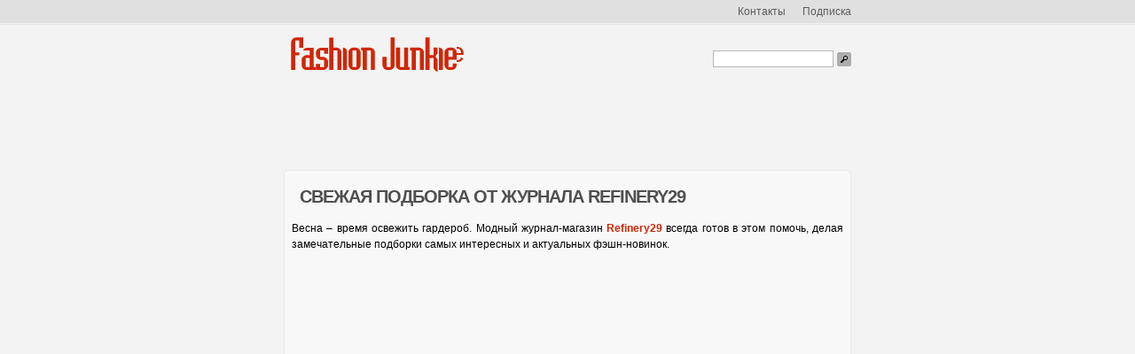

--- FILE ---
content_type: text/html; charset=UTF-8
request_url: https://fashionjunkie.ru/%D1%81%D0%B2%D0%B5%D0%B6%D0%B0%D1%8F-%D0%BF%D0%BE%D0%B4%D0%B1%D0%BE%D1%80%D0%BA%D0%B0-%D0%BE%D1%82-%D0%B6%D1%83%D1%80%D0%BD%D0%B0%D0%BB%D0%B0-refinery29/
body_size: 8195
content:
<!DOCTYPE html PUBLIC "-//W3C//DTD XHTML 1.0 Transitional//EN" "http://www.w3.org/TR/xhtml1/DTD/xhtml1-transitional.dtd">
<html xmlns="http://www.w3.org/1999/xhtml" lang="en-US">
<html xmlns:fb="http://ogp.me/ns/fb#">
<head profile="http://gmpg.org/xfn/11">
<!-- Google Tag Manager -->
<script>(function(w,d,s,l,i){w[l]=w[l]||[];w[l].push({'gtm.start':
new Date().getTime(),event:'gtm.js'});var f=d.getElementsByTagName(s)[0],
j=d.createElement(s),dl=l!='dataLayer'?'&l='+l:'';j.async=true;j.src=
'https://www.googletagmanager.com/gtm.js?id='+i+dl;f.parentNode.insertBefore(j,f);
})(window,document,'script','dataLayer','GTM-NMHZ3WN');</script>
<!-- End Google Tag Manager -->

	<meta http-equiv="Content-Type" content="text/html; charset=UTF-8" />
	<title>Свежая подборка от журнала Refinery29 — Fashion Junkie</title>
	<link rel="stylesheet" href="https://fashionjunkie.ru/wp-content/themes/fashion-junkie/style.css" type="text/css" media="screen" />
	<link rel="alternate" type="application/rss+xml" title="Fashion Junkie RSS Feed" href="https://fashionjunkie.ru/feed/" />
	<link href="/css/lightbox.css" rel="stylesheet" />
	<link rel="stylesheet" href="/css/cleaner-gallery.css" type="text/css" media="screen" />
	<link rel="shortcut icon" href="/favicon.ico" />
        <meta name="verify-admitad" content="4e49d54c45" />
	<script type="text/javascript" src="/js/prototype.js"></script>
        <script type="text/javascript" src="/js/scriptaculous.js?load=effects,builder"></script>
        
<style type="text/css">

    .mix_outer {border: 0px solid #E8E8E8;} 
    .mix_inter {margin: .5em;}
    .mix_head {font-size: 110%; margin-top:0;} 

</style>    
	<link rel="alternate" type="application/rss+xml" title="Fashion Junkie &raquo; Свежая подборка от журнала Refinery29 Comments Feed" href="https://fashionjunkie.ru/%d1%81%d0%b2%d0%b5%d0%b6%d0%b0%d1%8f-%d0%bf%d0%be%d0%b4%d0%b1%d0%be%d1%80%d0%ba%d0%b0-%d0%be%d1%82-%d0%b6%d1%83%d1%80%d0%bd%d0%b0%d0%bb%d0%b0-refinery29/feed/" />
		<script type="text/javascript">
			window._wpemojiSettings = {"baseUrl":"https:\/\/s.w.org\/images\/core\/emoji\/72x72\/","ext":".png","source":{"concatemoji":"https:\/\/fashionjunkie.ru\/wp-includes\/js\/wp-emoji-release.min.js?ver=4.4.33"}};
			!function(e,n,t){var a;function i(e){var t=n.createElement("canvas"),a=t.getContext&&t.getContext("2d"),i=String.fromCharCode;return!(!a||!a.fillText)&&(a.textBaseline="top",a.font="600 32px Arial","flag"===e?(a.fillText(i(55356,56806,55356,56826),0,0),3e3<t.toDataURL().length):"diversity"===e?(a.fillText(i(55356,57221),0,0),t=a.getImageData(16,16,1,1).data,a.fillText(i(55356,57221,55356,57343),0,0),(t=a.getImageData(16,16,1,1).data)[0],t[1],t[2],t[3],!0):("simple"===e?a.fillText(i(55357,56835),0,0):a.fillText(i(55356,57135),0,0),0!==a.getImageData(16,16,1,1).data[0]))}function o(e){var t=n.createElement("script");t.src=e,t.type="text/javascript",n.getElementsByTagName("head")[0].appendChild(t)}t.supports={simple:i("simple"),flag:i("flag"),unicode8:i("unicode8"),diversity:i("diversity")},t.DOMReady=!1,t.readyCallback=function(){t.DOMReady=!0},t.supports.simple&&t.supports.flag&&t.supports.unicode8&&t.supports.diversity||(a=function(){t.readyCallback()},n.addEventListener?(n.addEventListener("DOMContentLoaded",a,!1),e.addEventListener("load",a,!1)):(e.attachEvent("onload",a),n.attachEvent("onreadystatechange",function(){"complete"===n.readyState&&t.readyCallback()})),(a=t.source||{}).concatemoji?o(a.concatemoji):a.wpemoji&&a.twemoji&&(o(a.twemoji),o(a.wpemoji)))}(window,document,window._wpemojiSettings);
		</script>
		<style type="text/css">
img.wp-smiley,
img.emoji {
	display: inline !important;
	border: none !important;
	box-shadow: none !important;
	height: 1em !important;
	width: 1em !important;
	margin: 0 .07em !important;
	vertical-align: -0.1em !important;
	background: none !important;
	padding: 0 !important;
}
</style>
<link rel='stylesheet' id='wp-lightbox-2.min.css-css'  href='https://fashionjunkie.ru/wp-content/plugins/wp-lightbox-2/styles/lightbox.min.css?ver=1.3.4' type='text/css' media='all' />
<link rel='stylesheet' id='cleaner-gallery-css'  href='https://fashionjunkie.ru/wp-content/plugins/cleaner-gallery/css/gallery.min.css?ver=20130526' type='text/css' media='all' />
<link rel='stylesheet' id='dashicons-css'  href='https://fashionjunkie.ru/wp-includes/css/dashicons.min.css?ver=4.4.33' type='text/css' media='all' />
<link rel='stylesheet' id='thickbox-css'  href='https://fashionjunkie.ru/wp-includes/js/thickbox/thickbox.css?ver=4.4.33' type='text/css' media='all' />
<link rel='stylesheet' id='wp-pagenavi-css'  href='https://fashionjunkie.ru/wp-content/plugins/wp-pagenavi/pagenavi-css.css?ver=2.50' type='text/css' media='all' />
<script type='text/javascript' src='https://fashionjunkie.ru/wp-includes/js/jquery/jquery.js?ver=1.11.3'></script>
<script type='text/javascript' src='https://fashionjunkie.ru/wp-includes/js/jquery/jquery-migrate.min.js?ver=1.2.1'></script>
<link rel='https://api.w.org/' href='https://fashionjunkie.ru/wp-json/' />
<link rel="EditURI" type="application/rsd+xml" title="RSD" href="https://fashionjunkie.ru/xmlrpc.php?rsd" />
<link rel="wlwmanifest" type="application/wlwmanifest+xml" href="https://fashionjunkie.ru/wp-includes/wlwmanifest.xml" /> 
<link rel='prev' title='Торговый автомат Onitsuka Tiger' href='https://fashionjunkie.ru/%d1%82%d0%be%d1%80%d0%b3%d0%be%d0%b2%d1%8b%d0%b9-%d0%b0%d0%b2%d1%82%d0%be%d0%bc%d0%b0%d1%82-onitsuka-tiger/' />
<link rel='next' title='Английский «Fast Food» фэшн' href='https://fashionjunkie.ru/fast-food-fashion/' />
<meta name="generator" content="WordPress 4.4.33" />
<link rel="canonical" href="https://fashionjunkie.ru/%d1%81%d0%b2%d0%b5%d0%b6%d0%b0%d1%8f-%d0%bf%d0%be%d0%b4%d0%b1%d0%be%d1%80%d0%ba%d0%b0-%d0%be%d1%82-%d0%b6%d1%83%d1%80%d0%bd%d0%b0%d0%bb%d0%b0-refinery29/" />
<link rel='shortlink' href='https://fashionjunkie.ru/?p=19' />
<link rel="alternate" type="application/json+oembed" href="https://fashionjunkie.ru/wp-json/oembed/1.0/embed?url=https%3A%2F%2Ffashionjunkie.ru%2F%25d1%2581%25d0%25b2%25d0%25b5%25d0%25b6%25d0%25b0%25d1%258f-%25d0%25bf%25d0%25be%25d0%25b4%25d0%25b1%25d0%25be%25d1%2580%25d0%25ba%25d0%25b0-%25d0%25be%25d1%2582-%25d0%25b6%25d1%2583%25d1%2580%25d0%25bd%25d0%25b0%25d0%25bb%25d0%25b0-refinery29%2F" />
<link rel="alternate" type="text/xml+oembed" href="https://fashionjunkie.ru/wp-json/oembed/1.0/embed?url=https%3A%2F%2Ffashionjunkie.ru%2F%25d1%2581%25d0%25b2%25d0%25b5%25d0%25b6%25d0%25b0%25d1%258f-%25d0%25bf%25d0%25be%25d0%25b4%25d0%25b1%25d0%25be%25d1%2580%25d0%25ba%25d0%25b0-%25d0%25be%25d1%2582-%25d0%25b6%25d1%2583%25d1%2580%25d0%25bd%25d0%25b0%25d0%25bb%25d0%25b0-refinery29%2F&#038;format=xml" />

<!-- Powered by AdSense-Deluxe WordPress Plugin v0.8 - http://www.acmetech.com/blog/adsense-deluxe/ -->

<!-- all in one seo pack 1.5.7 [763,833] -->
<link rel="canonical" href="https://fashionjunkie.ru/%d1%81%d0%b2%d0%b5%d0%b6%d0%b0%d1%8f-%d0%bf%d0%be%d0%b4%d0%b1%d0%be%d1%80%d0%ba%d0%b0-%d0%be%d1%82-%d0%b6%d1%83%d1%80%d0%bd%d0%b0%d0%bb%d0%b0-refinery29/" />
<!-- /all in one seo pack -->
<!--Wp-Thumbie Style Sheet-->
<link rel="stylesheet" href="https://fashionjunkie.ru/wp-content/plugins/wp-thumbie/wp_thumbie_verticle.css" type="text/css" media="screen" />
<!--Wp-Thumbie Style Sheet-->


<script type="text/javascript" src="//yandex.st/share/share.js" charset="utf-8"></script>
<script type="text/javascript" src="http://userapi.com/js/api/openapi.js?49"></script>

<script type="text/javascript">
  VK.init({apiId: 2915996, onlyWidgets: true});
</script>
<script type="text/javascript">
VK.Widgets.Like("vk_like", {type: "button", width:100, height: 20});
</script>
</head>


<NOINDEX><!-- Yandex.Metrika counter --><div style="display:none;"><script type="text/javascript">(function(w, c) { (w[c] = w[c] || []).push(function() { try { w.yaCounter635827 = new Ya.Metrika({id:635827, enableAll: true, trackHash:true}); } catch(e) { } }); })(window, "yandex_metrika_callbacks");</script></div><script src="//mc.yandex.ru/metrika/watch.js" type="text/javascript" defer="defer"></script><noscript><div><img src="//mc.yandex.ru/watch/635827" style="position:absolute; left:-9999px;" alt="" /></div></noscript><!-- /Yandex.Metrika counter --></NOINDEX>

<body>

<!-- Google Tag Manager (noscript) -->
<noscript><iframe src="https://www.googletagmanager.com/ns.html?id=GTM-NMHZ3WN"
height="0" width="0" style="display:none;visibility:hidden"></iframe></noscript>
<!-- End Google Tag Manager (noscript) -->

<div id="fb-root"></div>
<script>(function(d, s, id) {
  var js, fjs = d.getElementsByTagName(s)[0];
  if (d.getElementById(id)) return;
  js = d.createElement(s); js.id = id;
  js.src = "//connect.facebook.net/ru_RU/all.js#xfbml=1";
  fjs.parentNode.insertBefore(js, fjs);
}(document, 'script', 'facebook-jssdk'));</script>

<div id="header">
  <div class="header">
    <ul id="top-menu">
<a href="/contact">Контакты</a>  <a href="/subscribe">Подписка</a>	    

		</ul>

	  <a href="https://fashionjunkie.ru/" id="logo" title="Fashion Junkie">Fashion Junkie<b></b></a>
	  <form method="get" action="https://fashionjunkie.ru/" id="search">
  		<input type="text" value="" name="s" class="search" />
  		<input type="submit" value="" class="go" />
		</form>
	</div>
</div><!-- #header -->


<div id="wrapper">
<div align=center><script async src="//pagead2.googlesyndication.com/pagead/js/adsbygoogle.js"></script>
<!-- FJ в шапке -->
<ins class="adsbygoogle"
     style="display:inline-block;width:728px;height:90px"
     data-ad-client="ca-pub-3679573581500475"
     data-ad-slot="1418795992"></ins>
<script>
(adsbygoogle = window.adsbygoogle || []).push({});
</script>
</div></div>

  <div id="container">

		<div id="content">
		

			
			<div class="post">
				<h1>Свежая подборка от журнала Refinery29</h1>

<div style="padding-left:10px;"><script type="text/javascript">
<!--
var _acic={dataProvider:10};(function(){var e=document.createElement("script");e.type="text/javascript";e.async=true;e.src="https://www.acint.net/aci.js";var t=document.getElementsByTagName("script")[0];t.parentNode.insertBefore(e,t)})()
//-->
</script></div>

				<div class="entry">
				  <p>Весна &#8211; время освежить гардероб. Модный журнал-магазин <noindex><strong><a href="http://www.refinery29.com/">Refinery29</a></strong></noindex> всегда готов в этом помочь, делая замечательные подборки самых интересных и актуальных фэшн-новинок.</p>
<p><object classid="clsid:D27CDB6E-AE6D-11cf-96B8-444553540000" width="620" height="503" id="soundslider"><param name="movie" value="https://fashionjunkie.ru/wp-ss/6/soundslider.swf?size=1&#038;format=xml" /><param name="quality" value="high" /><param name="menu" value="false" /><param name="bgcolor" value="#FFFFFF" /><param name="wmode" value="transparent" /><embed src="https://fashionjunkie.ru/wp-ss/6/soundslider.swf?size=1&#038;format=xml" quality="high" bgcolor="#FFFFFF" width="620" height="503" menu="false" allowScriptAccess="sameDomain" type="application/x-shockwave-flash"></embed></object></p>
<p>В данный сет вошли 23 экземпляра мужской верхней одежды весеннего сезона от тренчей до бейсбольных курток.</p>
				</div>
						
				<div class="postmetadata"><!--21.04.2008 @ <a href="https://fashionjunkie.ru/c/lookbook/" rel="category tag">Lookbook</a>, <a href="https://fashionjunkie.ru/c/magbook/" rel="category tag">Mags &amp; Books</a>, <a href="https://fashionjunkie.ru/c/outwear/" rel="category tag">Outwear</a>&nbsp;&nbsp;--> <NOINDEX><TABLE align=left>
<TBODY>
<TR>


<TD align=left><div class="yashare-auto-init" data-yashareL10n="ru"
 data-yashareQuickServices="vkontakte,facebook,twitter,odnoklassniki,moimir,gplus" data-yashareTheme="counter" data-yashareType="small"></div></TD>

<TD align=left><div class="fb-like" data-href="http://fashionjunkie.ru/%D1%81%D0%B2%D0%B5%D0%B6%D0%B0%D1%8F-%D0%BF%D0%BE%D0%B4%D0%B1%D0%BE%D1%80%D0%BA%D0%B0-%D0%BE%D1%82-%D0%B6%D1%83%D1%80%D0%BD%D0%B0%D0%BB%D0%B0-refinery29/" data-width="100" data-height="20" data-layout="button_count" data-action="like" data-show-faces="false" data-share="false"></div></TD>
<TD align=left><div id="vk_like"></div></TD>



</TR></TBODY></TABLE></NOINDEX> 
<div style="padding-top:35px;">
</div> 
		
				</div>
				<div class="tl"></div><div class="tr"></div>
				<div class="bl"></div><div class="br"></div>
			</div>
<div class="post">


<div id="wp_thumbie" style= "border: 0pt none ; margin: 0pt; padding: 0pt; clear: both;"><div id="wp_thumbie_rl1"></div><ul class="wp_thumbie_ul_list" style="list-style-type: none;"><li id="wp_thumbie_li" style="height:129px;"><div id="wp_thumbie_image"><a href="https://fashionjunkie.ru/%d0%ba%d1%80%d0%be%d1%81%d1%81%d0%be%d0%b2%d0%ba%d0%b8-y-3-%d0%b8%d0%b7-%d0%ba%d0%be%d0%bb%d0%bb%d0%b5%d0%ba%d1%86%d0%b8%d0%b8-ss08/" target="_top"><img id="wp_thumbie_thumb" src="https://fashionjunkie.ru/wp-content/plugins/wp-thumbie/timthumb.php?src=https://fashionjunkie.ru/wp-content/plugins/wp-thumbie/images/default.png&w=125&h=125&zc=1"/></a></div><div id="wp_thumbie_title"><a href="https://fashionjunkie.ru/%d0%ba%d1%80%d0%be%d1%81%d1%81%d0%be%d0%b2%d0%ba%d0%b8-y-3-%d0%b8%d0%b7-%d0%ba%d0%be%d0%bb%d0%bb%d0%b5%d0%ba%d1%86%d0%b8%d0%b8-ss08/" target="_top">Кроссовки Y-3 из коллекции S/S`08</a></div><p id="description"></p></li><li id="wp_thumbie_li" style="height:129px;"><div id="wp_thumbie_image"><a href="https://fashionjunkie.ru/mens-shoes-for-fall/" target="_top"><img id="wp_thumbie_thumb" src="https://fashionjunkie.ru/wp-content/plugins/wp-thumbie/timthumb.php?src=https://fashionjunkie.ru/wp-content/plugins/wp-thumbie/images/default.png&w=125&h=125&zc=1"/></a></div><div id="wp_thumbie_title"><a href="https://fashionjunkie.ru/mens-shoes-for-fall/" target="_top">Обзор мужской обуви для осени</a></div><p id="description"></p></li><li id="wp_thumbie_li" style="height:129px;"><div id="wp_thumbie_image"><a href="https://fashionjunkie.ru/15-mans-bags/" target="_top"><img id="wp_thumbie_thumb" src="https://fashionjunkie.ru/wp-content/plugins/wp-thumbie/timthumb.php?src=https://fashionjunkie.ru/wp-content/plugins/wp-thumbie/images/default.png&w=125&h=125&zc=1"/></a></div><div id="wp_thumbie_title"><a href="https://fashionjunkie.ru/15-mans-bags/" target="_top">15 мужских сумок — обзор от Refinery29</a></div><p id="description"></p></li></ul><div id="wp_thumbie_rl2"></div></div><div class="clear"></div> 

<div class="tl"></div><div class="tr"></div>
<div class="bl"></div><div class="br"></div>
</div>
<!-- <div class="post">
    		<NOINDEX><script src="http://feeds.feedburner.com/redkeds?format=sigpro" type="text/javascript" ></script><noscript><p>Subscribe to RSS headline updates from: <a href="http://feeds.feedburner.com/redkeds" rel="nofollow"></a><br/>Powered by FeedBurner</p> </noscript></NOINDEX>
				<div class="tl"></div><div class="tr"></div>
				<div class="bl"></div><div class="br"></div>
			</div> -->
			<div class="post">
    		
<!-- You can start editing here. -->


			<!-- If comments are open, but there are no comments. -->

	 


<h3 id="respond">Оставьте свое мнение!</h3>


<form action="https://fashionjunkie.ru/wp-comments-post.php" method="post" id="commentform">


<p><input type="text" name="author" id="author" value="" size="22" tabindex="1" />
<label for="author">Имя *</label></p>

<p><input type="text" name="email" id="email" value="" size="22" tabindex="2" />
<label for="email">Mail (не публикуется) *</label></p>

<p><input type="text" name="url" id="url" value="" size="22" tabindex="3" />
<label for="url">Сайт</label></p>


<!--<p><small><strong>XHTML:</strong> You can use these tags: <code>&lt;a href=&quot;&quot; title=&quot;&quot;&gt; &lt;abbr title=&quot;&quot;&gt; &lt;acronym title=&quot;&quot;&gt; &lt;b&gt; &lt;blockquote cite=&quot;&quot;&gt; &lt;cite&gt; &lt;code&gt; &lt;del datetime=&quot;&quot;&gt; &lt;em&gt; &lt;i&gt; &lt;q cite=&quot;&quot;&gt; &lt;s&gt; &lt;strike&gt; &lt;strong&gt; </code></small></p>-->

<p><textarea name="comment" id="comment" cols="60%" rows="10" tabindex="4"></textarea></p>

<p><input name="submit" type="submit" id="submit" tabindex="5" value="  Отправить  " />
<input type="hidden" name="comment_post_ID" value="19" />
</p>
<p style="display: none;"><input type="hidden" id="akismet_comment_nonce" name="akismet_comment_nonce" value="4facf2dd86" /></p><p style="display: none;"><input type="hidden" id="ak_js" name="ak_js" value="249"/></p>
</form>


				<div class="tl"></div><div class="tr"></div>
				<div class="bl"></div><div class="br"></div>
			</div>

		
	
		</div><!-- #content -->
		

	
    <div class="bottom-blocks">	
 
  
       <div class="top-block" align="center"> <a href="https://fashionjunkie.ru/kurtka-bomber/" rel="bookmark" title="Гардероб: куртка бомбер"><img width="125" height="125" src="/wp-img/pop/bomber-acne-pr.jpg" alt="Гардероб: куртка бомбер" />      </a>
   
   <div class="tl"></div><div class="tr"></div>
<div class="bl"></div><div class="br"></div>
</div>
       <div class="top-block" align="center"> <a href="https://fashionjunkie.ru/chukka-boots/" rel="bookmark" title="Гардероб: chukka boots"><img width="125" height="125" src="/wp-img/pop/Alden Snuff Suede Chukkas Pop.jpg" alt="Гардероб: chukka boots" />      </a>
   
   <div class="tl"></div><div class="tr"></div>
<div class="bl"></div><div class="br"></div>
</div>
       <div class="top-block" align="center"> <a href="https://fashionjunkie.ru/gilets/" rel="bookmark" title="Гардероб: теплый жилет"><img width="125" height="125" src="/wp-img/pop/down-gilet-pr.jpg" alt="Гардероб: теплый жилет" />      </a>
   
   <div class="tl"></div><div class="tr"></div>
<div class="bl"></div><div class="br"></div>
</div>
       <div class="top-block" align="center"> <a href="https://fashionjunkie.ru/5-alaska-jackets/" rel="bookmark" title="Топ-5 зимних мужских парок и пуховиков аляска"><img width="125" height="125" src="/wp-img/pop/nigel-cabourn-everest-parka-pr.jpg" alt="Топ-5 зимних мужских парок и пуховиков аляска" />      </a>
   
   <div class="tl"></div><div class="tr"></div>
<div class="bl"></div><div class="br"></div>
</div>
        


				</div>
				
   		<div class="bottom-blocks">

	    <div class="block2" id="sidebar">
	     
	<NOINDEX>  <div style="padding-bottom:10px;"><h3>Разделы</h3><div class="menu-%d0%ba%d0%b0%d1%82%d0%b5%d0%b3%d0%be%d1%80%d0%b8%d0%b8-container"><ul id="menu-%d0%ba%d0%b0%d1%82%d0%b5%d0%b3%d0%be%d1%80%d0%b8%d0%b8" class="menu"><li id="menu-item-6381" class="menu-item menu-item-type-taxonomy menu-item-object-category menu-item-6381"><a href="https://fashionjunkie.ru/c/fashion/">Мода</a></li>
<li id="menu-item-6382" class="menu-item menu-item-type-taxonomy menu-item-object-category menu-item-6382"><a href="https://fashionjunkie.ru/c/lookbook/">Лукбук</a></li>
<li id="menu-item-6383" class="menu-item menu-item-type-taxonomy menu-item-object-category menu-item-6383"><a href="https://fashionjunkie.ru/c/peoples/">Персоны</a></li>
<li id="menu-item-6384" class="menu-item menu-item-type-taxonomy menu-item-object-category menu-item-6384"><a href="https://fashionjunkie.ru/c/sneakers/">Кроссовки</a></li>
<li id="menu-item-6385" class="menu-item menu-item-type-taxonomy menu-item-object-category menu-item-6385"><a href="https://fashionjunkie.ru/c/interview/">Интервью</a></li>
<li id="menu-item-6386" class="menu-item menu-item-type-taxonomy menu-item-object-category menu-item-6386"><a href="https://fashionjunkie.ru/c/shoes/">Обувь</a></li>
<li id="menu-item-6387" class="menu-item menu-item-type-taxonomy menu-item-object-category menu-item-6387"><a href="https://fashionjunkie.ru/c/designers/">Дизайенры</a></li>
<li id="menu-item-6388" class="menu-item menu-item-type-taxonomy menu-item-object-category menu-item-6388"><a href="https://fashionjunkie.ru/c/accessories/">Аксессуары</a></li>
<li id="menu-item-6389" class="menu-item menu-item-type-taxonomy menu-item-object-category menu-item-6389"><a href="https://fashionjunkie.ru/c/bags/">Сумки</a></li>
</ul></div>	
</div>
			 </NOINDEX> 				<div class="tl"></div><div class="tr"></div>
				<div class="bl"></div><div class="br"></div>
			</div>

	    

	    <div class="block" id="sidebar">
<NOINDEX> <h3>Реклама</h3>
</NOINDEX> <div align="center">
<!-- <a href="https://spb.salon-love-forever.ru/?utm_source=fashionjunkie&utm_medium=referral&utm_campaign=banner_240x400"><img style="border:0" src="/wp-img/1000+dresses.jpg" title="Love Forever -- cалон свадебной и вечерней моды в СПб"></a> -->
<p>
</p>
				</div>
                <div class="tl"></div><div class="tr"></div>
				<div class="bl"></div><div class="br"></div>
			</div>
<div class="block3" id="sidebar">
	     <!-- <h3>Метки</h3> -->
<div style="padding-bottom:10px;"><NOINDEX>  <h3>Бренды</h3><div class="menu-%d0%b1%d1%80%d0%b5%d0%bd%d0%b4%d1%8b-container"><ul id="menu-%d0%b1%d1%80%d0%b5%d0%bd%d0%b4%d1%8b" class="menu"><li id="menu-item-5335" class="menu-item menu-item-type-post_type menu-item-object-page menu-item-5335"><a href="https://fashionjunkie.ru/apc/">A.P.C.</a></li>
<li id="menu-item-5329" class="menu-item menu-item-type-post_type menu-item-object-page menu-item-5329"><a href="https://fashionjunkie.ru/common-projects/">Common Projects</a></li>
<li id="menu-item-5327" class="menu-item menu-item-type-post_type menu-item-object-page menu-item-5327"><a href="https://fashionjunkie.ru/red-wing-shoes/">Red Wing Shoes</a></li>
<li id="menu-item-5323" class="menu-item menu-item-type-post_type menu-item-object-page menu-item-5323"><a href="https://fashionjunkie.ru/visvim/">VISVIM</a></li>
<li id="menu-item-5325" class="menu-item menu-item-type-post_type menu-item-object-page menu-item-5325"><a href="https://fashionjunkie.ru/yuketen/">Yuketen</a></li>
<li id="menu-item-5322" class="menu-item menu-item-type-post_type menu-item-object-page menu-item-5322"><a href="https://fashionjunkie.ru/nigel-cabourn/">Nigel Cabourn</a></li>
<li id="menu-item-5324" class="menu-item menu-item-type-post_type menu-item-object-page menu-item-5324"><a href="https://fashionjunkie.ru/tanner-goods/">Tanner Goods</a></li>
<li id="menu-item-5326" class="menu-item menu-item-type-post_type menu-item-object-page menu-item-5326"><a href="https://fashionjunkie.ru/mr-hare/">Mr. Hare</a></li>
<li id="menu-item-5328" class="menu-item menu-item-type-post_type menu-item-object-page menu-item-5328"><a href="https://fashionjunkie.ru/rag-bone/">RAG &#038; BONE</a></li>
<li id="menu-item-5330" class="menu-item menu-item-type-post_type menu-item-object-page menu-item-5330"><a href="https://fashionjunkie.ru/nom-de-guerre/">Nom de Guerre</a></li>
<li id="menu-item-5331" class="menu-item menu-item-type-post_type menu-item-object-page menu-item-5331"><a href="https://fashionjunkie.ru/junk-de-luxe/">Junk de Luxe</a></li>
<li id="menu-item-5332" class="menu-item menu-item-type-post_type menu-item-object-page menu-item-5332"><a href="https://fashionjunkie.ru/ymc-you-must-create/">YMC</a></li>
<li id="menu-item-5333" class="menu-item menu-item-type-post_type menu-item-object-page menu-item-5333"><a href="https://fashionjunkie.ru/brixton/">Brixton</a></li>
<li id="menu-item-5334" class="menu-item menu-item-type-post_type menu-item-object-page menu-item-5334"><a href="https://fashionjunkie.ru/superfine/">Superfine</a></li>
<li id="menu-item-6557" class="menu-item menu-item-type-post_type menu-item-object-page menu-item-6557"><a href="https://fashionjunkie.ru/trickers/">Tricker&#8217;s</a></li>
<li id="menu-item-6558" class="menu-item menu-item-type-post_type menu-item-object-page menu-item-6558"><a href="https://fashionjunkie.ru/wood-wood/">Wood Wood</a></li>
<li id="menu-item-6559" class="menu-item menu-item-type-post_type menu-item-object-page menu-item-6559"><a href="https://fashionjunkie.ru/our-legacy/">Our Legacy</a></li>
<li id="menu-item-6560" class="menu-item menu-item-type-post_type menu-item-object-page menu-item-6560"><a href="https://fashionjunkie.ru/folk/">FOLK</a></li>
<li id="menu-item-6561" class="menu-item menu-item-type-post_type menu-item-object-page menu-item-6561"><a href="https://fashionjunkie.ru/barker-black/">Barker Black</a></li>
</ul></div>	
	</NOINDEX> </div>
		
		
				<div class="tl"></div><div class="tr"></div>
				<div class="bl"></div><div class="br"></div>
			</div>
		</div><!-- .bottom-blocks -->
		
	
				
		<div id="footer">
	 


			&copy; 2026 «Фэшн Джанки». Блог о мужской моде без деления на высокую и уличную. <span>|</span>
			<NOINDEX><a class="rss" href="http://feeds.feedburner.com/fj" rel="nofollow">RSS</a></NOINDEX> <br>
<NOINDEX>  </NOINDEX>  <br><br><NOINDEX>При использовании материалов сайта — гиперссылка на</NOINDEX> <a href=http://fashionjunkie.ru/>fashionjunkie.ru</a> <NOINDEX>обязательна.</NOINDEX>			
			

		</div>

  </div><!-- #container -->
</div><!-- #wrapper -->

<script type='text/javascript'>
/* <![CDATA[ */
var JQLBSettings = {"fitToScreen":"0","resizeSpeed":"400","displayDownloadLink":"0","navbarOnTop":"0","loopImages":"","resizeCenter":"","marginSize":"","linkTarget":"_self","help":"","prevLinkTitle":"previous image","nextLinkTitle":"next image","prevLinkText":"\u00ab Previous","nextLinkText":"Next \u00bb","closeTitle":"close image gallery","image":"Image ","of":" of ","download":"Download"};
/* ]]> */
</script>
<script type='text/javascript' src='https://fashionjunkie.ru/wp-content/plugins/wp-lightbox-2/wp-lightbox-2.min.js?ver=1.3.4.1'></script>
<script type='text/javascript'>
/* <![CDATA[ */
var thickboxL10n = {"next":"Next >","prev":"< Prev","image":"Image","of":"of","close":"Close","noiframes":"This feature requires inline frames. You have iframes disabled or your browser does not support them.","loadingAnimation":"https:\/\/fashionjunkie.ru\/wp-includes\/js\/thickbox\/loadingAnimation.gif"};
/* ]]> */
</script>
<script type='text/javascript' src='https://fashionjunkie.ru/wp-includes/js/thickbox/thickbox.js?ver=3.1-20121105'></script>
<script type='text/javascript' src='https://fashionjunkie.ru/wp-includes/js/wp-embed.min.js?ver=4.4.33'></script>
<script async="async" type='text/javascript' src='https://fashionjunkie.ru/wp-content/plugins/akismet/_inc/form.js?ver=4.1.2'></script>

<script src="/js/jquery-1.11.0.min.js"></script>
<script src="/js/lightbox.min.js"></script>
<script defer src="https://static.cloudflareinsights.com/beacon.min.js/vcd15cbe7772f49c399c6a5babf22c1241717689176015" integrity="sha512-ZpsOmlRQV6y907TI0dKBHq9Md29nnaEIPlkf84rnaERnq6zvWvPUqr2ft8M1aS28oN72PdrCzSjY4U6VaAw1EQ==" data-cf-beacon='{"version":"2024.11.0","token":"3d55371feeac49cca62218a72dba7719","r":1,"server_timing":{"name":{"cfCacheStatus":true,"cfEdge":true,"cfExtPri":true,"cfL4":true,"cfOrigin":true,"cfSpeedBrain":true},"location_startswith":null}}' crossorigin="anonymous"></script>
</body>
</html>


--- FILE ---
content_type: text/css
request_url: https://fashionjunkie.ru/wp-content/themes/fashion-junkie/style.css
body_size: 2355
content:
/*
Theme Name: Fashion Junkie
Theme URI: http://numberonedesigner.com/
Description: Makeup by <a href="http://dimox.name/">Dimox</a>
Version: 1.0
Author: Number One
Author URI: http://numberoneblogger.com/
*/

* {
	margin: 0;
	padding: 0;
}
html {font-size: 100.01%; }
body {
	font: 62.5% Tahoma, Helvetica, Verdana, sans-serif;
	width: 100%;
	background: #F3F3F3;
}
blockquote {
	font-size: 110%; 
	margin-left: 15px;
	margin-right: 15px;
	padding-bottom: 10px;
	padding-top: 10px;
	font-style: italic;
	border-bottom: 1px solid #E8E8E8;
	border-top: 1px solid #E8E8E8;
}
a {
	color: #D12604;
	text-decoration: none;
	outline: none;
	
}
a:hover {
	color: #701300;
	text-decoration: underline;
}
p {
	margin: 0;
	padding: 8px 0;
}
img {border: none;}
li li {font-size: 1em;}

#wrapper {
	width: 100%;
	width: expression((documentElement.clientWidth||document.body.clientWidth)<700?'700px':'');
	min-width: 700px;
	border-top: 1px solid #E0E0E0;
	padding: 64px 0 0;
}


/* Header
-----------------------------------------------------------------------------*/
#header {
	width: 100%;
	width: expression((documentElement.clientWidth||document.body.clientWidth)<700?'700px':'');
	min-width: 700px;
	height: 26px;
	background: #E0E0E0;
	border-bottom: 1px solid #F3F3F3;
	font: 1.2em Arial, Tahoma;
}
.header {
	width: 640px;
	margin: 0 auto;
	text-align: right;
	line-height: 26px;
	position: relative;
}
.header a {
	color: #5C5C5C;
	margin: 0 8px;
}
#top-menu {
	margin-right: -8px;
}
#top-menu li {
	display: inline;
}

#logo {
	position: absolute;
	top: 42px;
	left: 0;
	font: 31px Tahoma, Arial;
	text-align: center;
	cursor: pointer;
	color: #D12604;
	text-decoration: none;
	letter-spacing: -1px;
}
#logo b {
	position: absolute;
	top: 0;
	left: 0;
	width: 187px;
	height: 40px;
	background: url(i/logo.gif) no-repeat;
}
#search {
	position: absolute;
	top: 57px;
	right: 0;
}
#search input {
	float: left;
	font: 12px Arial, Tahoma;
}
.search {
	width: 130px;
	padding: 1px 2px 2px;
	border: 1px solid #B7B7B7;
}
.go {
	cursor: pointer;
	width: 16px;
	height: 16px;
	background: #ADADAD url(i/go.gif) no-repeat;
	margin: 2px 0 0 4px;
	border: none;
}


/* Content
-----------------------------------------------------------------------------*/
#container {
	width: 640px;
	margin: 0 auto 10px;
	overflow: hidden;
}
#content {
	font-size: 1.2em;
	line-height: 1.5em;
}
.post {
	background: #F8F8F8;
	border: 1px solid #E8E8E8;
	padding: 13px 8px;
	margin: 10px 0 10px;
	position: relative;
	height: 1%;
}

.post a {
	color: #D12604;
	outline: none;
	text-decoration: none;
}
.post a:hover {
	color: #701300;
	text-decoration: none;
}

.post ul {
	margin: 10px 0 10px 3px;
	list-style: none;
	
}
.post li {
	/* background: url(i/arrow.gif) 0 8px no-repeat; */
	padding: 0 0 0 9px;
	line-height: 1.636em;
}

.tl, .tr, .bl, .br {
	position: absolute;
	width: 5px;
	height: 5px;
}
.tl {
	top: -1px;
	left: -1px;
	background: url(i/tl.gif) no-repeat;
}
.tr {
	top: -1px;
	right: -1px;
	background: url(i/tr.gif) no-repeat;
}
* html .block .tr {right: -2px;}
.bl {
	bottom: -1px;
	left: -1px;
	background: url(i/bl.gif) no-repeat;
}
* html .bl {bottom: -10px}
* html .block .bl {bottom: -9px}
.br {
	bottom: -1px;
	right: -1px;
	background: url(i/br.gif) no-repeat;
}
* html .br {bottom: -10px}
* html .block .br {bottom: -9px; right: -2px;}


#content h1 {
	
	font-weight:bold;
	padding:5px 21px 7px 0;
        margin-left:9px;
	line-height:1.16em;
	letter-spacing:-1px;
	
	
	color: #4F4F4F;
	
	
	display: block;
	font-family: Arial, Helvetica, sans-serif; font-size: 170%;
	text-transform: uppercase;
}

#content h2 {
	
	font-weight:bold;
	padding: 5px 21px 7px 0;
        
	line-height:1.16em;
	letter-spacing:-1px;
	color: #4F4F4F;
	display: block;
	font-family: Arial, Helvetica, sans-serif; font-size: 160%;
	text-transform: uppercase;
}
.post a span {
	
	text-decoration: none;
}

#content h2 a {
	color: #4F4F4F;

	text-decoration: none;
}
#content h2 a:hover {
	text-decoration: none;
	color: #FFFFFF;

	background-color: #4F4F4F;
	
}

/* My Comment */

.entry {text-align: justify;}

.entry img.left {
	float: left;
	position: relative;
}
.entry img {
	padding: 2px;
	border: 1px solid #C6C6C6;
	
	top: 3px;
	right: 5px;
	bottom: 3px;
	left: 5px;
}

.postmetadata {
	font-size: 0.9em;
	color: #7C7C7C;
	margin: 10px 0 0;
	clear: both;
}
.postmetadata a {
	color: #7C7C7C;
	
}
.comments {
	float: right;
	font: bold 1.1em Arial, Tahoma;
	position: relative;
}
.comments a {
	color: #D12604;
	background: url(i/comments.gif) 0 5px no-repeat;
	padding: 0 0 0 15px;
}

#content h3 {
	font-size: 1.5em;
	font-weight: normal;
	color: #4F4F4F;
	margin: 10px 0 0 0;
}
h3.pagetitle {
	margin: 10px 0 20px !important;
	font-weight: normal;
	text-align: center;
	font-size: 1.4em !important;
}

.post ul,
.post ol {
	margin: 7px 0 7px 15px;
}
.post li {
	padding: 2px 0;
}

.commentlist {margin: 15px 0 40px 20px !important;}
.commentlist li {padding: 8px 8px 2px;}

#author, #email, #url, #comment, #submit {
	font: 12px Arial, Tahoma;
	padding: 2px;
	width: 190px;
	border: 1px solid #C6C6C6;
}
#comment {
	width: 450px;
	height: 170px;
}
#submit {
	width: 80px;
	height: 20px;
	padding: 0;
	background: #F3F3F3;
	cursor: pointer;
	overflow: visible;
}

.navigation {height: 30px;}
.alignleft {float: left;}
.alignright {float: right;}


.bottom-blocks {
	margin: 35px -19px 20px 0;
	font-size: 1.1em;
	zoom: 1;
}
.bottom-blocks:after {
	content: '.';
	display: block;
	clear: both;
	visibility: hidden;
	height: 0;
}
.bottom-blocks a {
	color: #701300;
	font-size: 14px;
}
.block {
	width: 304px;
	padding: 10px 10px 10px;
	margin: 0 12px 0 0;
	float: left;
	border: 1px solid #E8E8E8;
	position: relative;
	background: #F8F8F8;
}
.block h3 {
	background: #F3F3F3 url(i/star.gif) 8px 11px no-repeat;
	padding: 10px 10px 12px 26px;
	margin: -10px -10px 6px;
	border-bottom: 1px solid #E8E8E8;
	color: #646464;
	font: bold 1.09em Arial, Tahoma;
	text-transform: uppercase;
}
.block h3 a{
			color: #646464;
	font: bold 1.09em Arial, Tahoma;
	text-transform: uppercase;
}
.block ul {
	margin: 10px 0 10px 3px;
	list-style: none;
	
}

.block li {
	background: url(i/arrow.gif) 0 8px no-repeat;
	padding: 0 0 0 9px;
	line-height: 1.636em;
}
.block img {
	padding: 1px;
	border: 1px solid #CFCFCF;
}

.block2 {
	width: 113px;
	padding: 10px 10px 0;
	margin: 0 12px 0 0;
	float: left;
	border: 1px solid #E8E8E8;
	position: relative;
	background: #F8F8F8;
}
.block2 h3 {
	background: #F3F3F3 url(i/star.gif) 8px 11px no-repeat;
	padding: 10px 10px 12px 26px;
	margin: -10px -10px 6px;
	border-bottom: 1px solid #E8E8E8;
	color: #646464;
	font: bold 1.09em Arial, Tahoma;
	text-transform: uppercase;
}
.block2 ul {
	margin: 10px 0 10px 3px;
	list-style: none;
	
}

.block2 li {
	background: url(i/arrow.gif) 0 8px no-repeat;
	padding: 0 0 0 9px;
	line-height: 1.636em;
}

.block3 {
	width: 132px;
	padding: 10px 10px 0;
	margin: 0 12px 0 0;
	float: left;
	border: 1px solid #E8E8E8;
	position: relative;
	background: #F8F8F8;
}
.block3 h3 {
	background: #F3F3F3 url(i/star.gif) 8px 11px no-repeat;
	padding: 10px 10px 12px 26px;
	margin: -10px -10px 6px;
	border-bottom: 1px solid #E8E8E8;
	color: #646464;
	font: bold 1.09em Arial, Tahoma;
	text-transform: uppercase;
}
.block3 ul {
	margin: 10px 0 10px 3px;
	list-style: none;
	
}

.block3 li {
	background: url(i/arrow.gif) 0 8px no-repeat;
	padding: 0 0 0 9px;
	line-height: 1.636em;
}

.block img {
	padding: 1px;
	border: 1px solid #E8E8E8;
    margin: 3px 9px;
	
}


/* Footer
-----------------------------------------------------------------------------*/
#footer {
	font: 1.1em Arial, Tahoma;
	color: #797979;
	padding: 15px 0;
	border-top: 1px solid #DADADA;
}
#footer a {
	color: #797979;
}
#footer span {
	margin: 0 13px;
}
#footer .red {
	color: #c30;
}


a.rss {
	background: url(i/rss.gif) no-repeat;
	padding: 0 0 2px 22px;
}

.clear {
	clear: both;
	height: 0;
	overflow: hidden;
}



.gallery-caption {
	padding-top: 2px;
}

.gallery-caption a{
font: 0.9em Arial, Tahoma;	}

.top-block {
	width: 130px;
	padding: 10px;
	margin: 0 10px 0 0;
	float: left;
	border: 1px solid #E8E8E8;
	position: relative;
	background: #FFF;
}

.bottom .number{background:url(i/box_number.jpg) top left no-repeat;width:19px;height:22px;float:left;text-align:center;padding-top:3px;margin:0px 1px 0px 0px; color: #000;}

.bottom .num_box {float:left;padding-right:5px;}
	
.bottom .num_box .num {background:url(i/num_background.jpg) top left repeat-x;height:20px;width:auto;float:left;padding:3px 3px 0px 3px;}

.bottom .next{background:url(i/box_next.jpg) top left no-repeat;width:44px;height:22px;float:left;text-align:center;padding-top:3px;margin:0px 1px 0px 0px;}

hr {
	display: block;
	height:1px;
	background:#ADADAD;
	border:0;
	}
	
.post .more-link{
	color: #701300;
	text-decoration: none;
}


--- FILE ---
content_type: text/css
request_url: https://fashionjunkie.ru/css/cleaner-gallery.css
body_size: 376
content:
.gallery {
	display: block;
	clear: left;
	overflow: hidden;
	margin: auto;
	}
.gallery-item {
	float: left;
	margin: 10px 0 0 0;
	text-align: center;
	}
.gallery .gallery-item img, .gallery .gallery-item img.thumbnail { max-width: 89%; height: auto; padding: 1%; margin: 0 auto; }
.gallery div.clear { width: 0px; height: 0px; }

/* Image sizes depending on the number of columns */
.col-1 { width: 100%; }
.col-2 { width: 50%; }
.col-3 { width: 33%; }
.col-4 { width: 24.5%; }
.col-5 { width: 20%; }
.col-6 { width: 16.5%; }
.col-7 { width: 14%; }
.col-8 { width: 12.4%; }
.col-9 { width: 11%; }
.col-10 { width: 10%; }
.col-11 { width: 9%; }
.col-12 { width: 8.33%; }
.col-13 { width: 7.6%; }
.col-14 { width: 7.1%; }
.col-15 { width: 6.66%; }
.col-16 { width: 6.25%; }
.col-17 { width: 5.83%; }
.col-18 { width: 5.55%; }
.col-19 { width: 5.25%; }
.col-20 { width: 4.95%; }

.gallery-caption { margin-left: 0; }
.clear { clear: both; height: 0; }